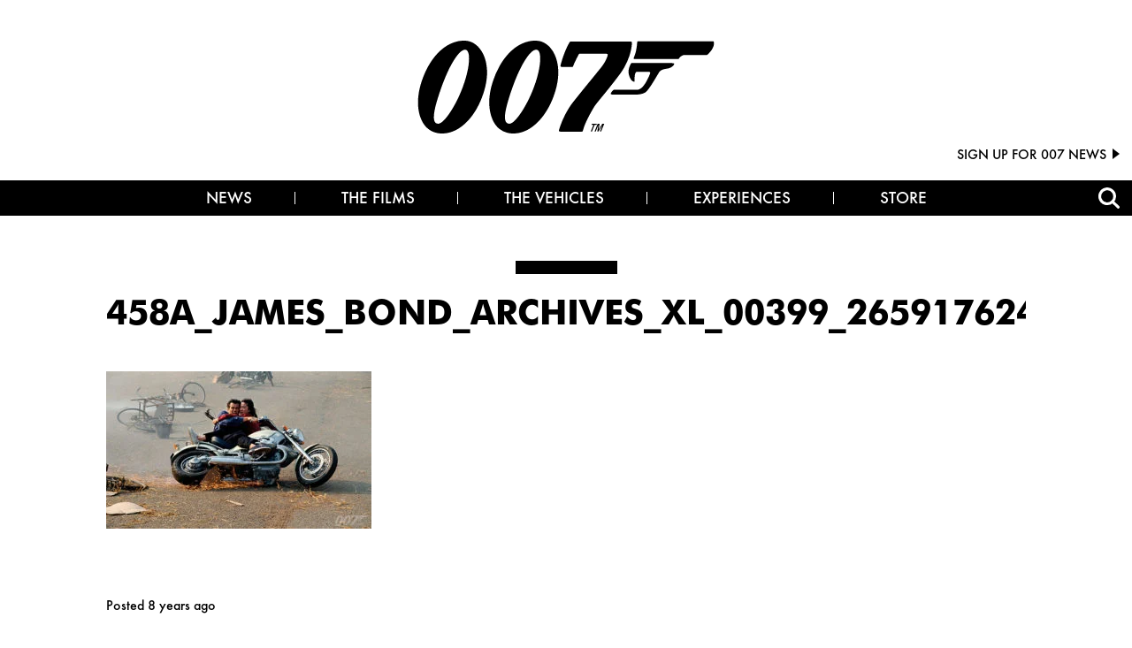

--- FILE ---
content_type: text/javascript
request_url: https://www.007.com/wp-content/themes/007-2020/library/js/scripts.js?cbust=2555
body_size: 4945
content:

/*
 * Get Viewport Dimensions
 * returns object with viewport dimensions to match css in width and height properties
 * ( source: http://andylangton.co.uk/blog/development/get-viewport-size-width-and-height-javascript )
*/
function updateViewportDimensions() {
	var w=window,d=document,e=d.documentElement,g=d.getElementsByTagName('body')[0],x=w.innerWidth||e.clientWidth||g.clientWidth,y=w.innerHeight||e.clientHeight||g.clientHeight;
	return { width:x,height:y };
}
// setting the viewport width
var viewport = updateViewportDimensions();


/*
 * Throttle Resize-triggered Events
 * Wrap your actions in this function to throttle the frequency of firing them off, for better performance, esp. on mobile.
 * ( source: http://stackoverflow.com/questions/2854407/javascript-jquery-window-resize-how-to-fire-after-the-resize-is-completed )
*/
var waitForFinalEvent = (function () {
	var timers = {};
	return function (callback, ms, uniqueId) {
		if (!uniqueId) { uniqueId = "Don't call this twice without a uniqueId"; }
		if (timers[uniqueId]) { clearTimeout (timers[uniqueId]); }
		timers[uniqueId] = setTimeout(callback, ms);
	};
})();

// how long to wait before deciding the resize has stopped, in ms. Around 50-100 should work ok.
var timeToWaitForLast = 100;

var scroll = window.requestAnimationFrame ||
            function(callback){ window.setTimeout(callback, 1000/60)};
var elementsToShow;
function loop() {
	//if( elementsToShow){
		elementsToShow.each(function (index, element) {
		    if (isElementInViewport(element)) {
		      jQuery(element).addClass('is-visible');
		    } else {
		     jQuery(element).removeClass('is-visible');
		    }
		  });
	//}
  

  scroll(loop);
}

// Helper function from: http://stackoverflow.com/a/7557433/274826
function isElementInViewport(el) {
  // special bonus for those using jQuery
  if (typeof jQuery === "function" && el instanceof jQuery) {
    el = el.get(0);
  }
  //console.log(el);
  var rect = el.getBoundingClientRect();
  return (
    (rect.top <= 0
      && rect.bottom >= 0)
    ||
    (rect.bottom >= (window.innerHeight || document.documentElement.clientHeight) &&
      rect.top <= (window.innerHeight || document.documentElement.clientHeight))
    ||
    (rect.top >= 0 &&
      rect.bottom <= (window.innerHeight || document.documentElement.clientHeight))
  );
}

/*
 * Here's an example so you can see how we're using the above function
 *
 * This is commented out so it won't work, but you can copy it and
 * remove the comments.
 *
 *
 *
 * If we want to only do it on a certain page, we can setup checks so we do it
 * as efficient as possible.
 *
 * if( typeof is_home === "undefined" ) var is_home = $('body').hasClass('home');
 *
 * This once checks to see if you're on the home page based on the body class
 * We can then use that check to perform actions on the home page only
 *
 * When the window is resized, we perform this function
 * $(window).resize(function () {
 *
 *    // if we're on the home page, we wait the set amount (in function above) then fire the function
 *    if( is_home ) { waitForFinalEvent( function() {
 *
 *	// update the viewport, in case the window size has changed
 *	viewport = updateViewportDimensions();
 *
 *      // if we're above or equal to 768 fire this off
 *      if( viewport.width >= 768 ) {
 *        console.log('On home page and window sized to 768 width or more.');
 *      } else {
 *        // otherwise, let's do this instead
 *        console.log('Not on home page, or window sized to less than 768.');
 *      }
 *
 *    }, timeToWaitForLast, "your-function-identifier-string"); }
 * });
 *
 * Pretty cool huh? You can create functions like this to conditionally load
 * content and other stuff dependent on the viewport.
 * Remember that mobile devices and javascript aren't the best of friends.
 * Keep it light and always make sure the larger viewports are doing the heavy lifting.
 *
*/

/*
 * We're going to swap out the gravatars.
 * In the functions.php file, you can see we're not loading the gravatar
 * images on mobile to save bandwidth. Once we hit an acceptable viewport
 * then we can swap out those images since they are located in a data attribute.
*/
/*
function loadGravatars() {
  // set the viewport using the function above
  viewport = updateViewportDimensions();
  // if the viewport is tablet or larger, we load in the gravatars
  if (viewport.width >= 768) {
  jQuery('.comment img[data-gravatar]').each(function(){
    jQuery(this).attr('src',jQuery(this).attr('data-gravatar'));
  });
	}
} // end function
*/
function setUpMobileMenu(){
	jQuery("#mobile-menu-activator").click(function(){
		jQuery(this).toggleClass("active");
		jQuery(".top-nav").toggleClass("active");
		jQuery("#main-footer").toggleClass("active");
	});
}
function setUpSearch(){
	jQuery(".search-box input").attr("placeholder","Search");
	jQuery(".search-icon").click(function(e){
		console.log("search-icon");
		jQuery(".search-box input").attr("placeholder", "");
		
		setTimeout(function(){ jQuery(".search-box input").focus(); }, 500);	
		//if(jQuery(".search-box").hasClass("active")){
			
		//}else{
			jQuery(".search-box").toggleClass("active");
			e.preventDefault();
			e.stopPropagation();
			e.stopImmediatePropagation();
		//}	
		
		
		return false;
	});
}
function setUpDotmail(){
	jQuery(".signup-btn").click(function(){
		//console.log("hi signup");
		jQuery(".dotmail-popup").addClass("active");
	});
	jQuery(".dotmail-popup .close-btn").click(function(){
		jQuery(".dotmail-popup").removeClass("active");
	});
	jQuery('input#FIRSTNAME, input#LASTNAME, input.email').on('change', function() {
	    var $this = jQuery(this);
	    var value = jQuery.trim($this.val());
	
	    // toggleClass can be provided a bool value,
	    // If we provide true we add class, if false we remove class
	    $this.toggleClass('filled-background', value.length !== 0);
	  }).change();

}
function youtube_parser(url){
    var regExp = /^.*((youtu.be\/)|(v\/)|(\/u\/\w\/)|(embed\/)|(watch\?))\??v?=?([^#&?]*).*/;
    var match = url.match(regExp);
    return (match&&match[7].length==11)? match[7] : false;
}
var firstLoad = false;
var ratio;
function setUpGalleries(){
	//console.log("hello NTTD");
	/*
		jQuery(".arrow.arrow-right").click(function(){
			//console.log("hi lefty");
			var gallery = jQuery(this).parent().find(".carousel");
			var width = gallery.find("li").first().width()+6.4;
			gallery.animate({scrollLeft: "+="+width }, 500);
		});
		jQuery(".arrow.arrow-left").click(function(){
			//console.log("hi righty");
			var gallery = jQuery(this).parent().find(".carousel");
			var width = gallery.find("li").first().width()+6.4;
			gallery.animate({scrollLeft:  '-='+width }, 500);
		});
		*/
		//only on desktop:
		jQuery("#image_0 img").on('load',function(){
			var myImage = jQuery(this);
			if(!firstLoad){

				console.log("firstLOad",myImage);
				var imgHeight = myImage.height();
				var imgWidth = myImage.width();
				ratio = (imgHeight/imgWidth);
				console.log("ratio", ratio);
				//myImage.css({"position":"absolute", "width":"auto"});
				//"padding-bottom":ratio+"%",
				//jQuery(".post_image.carousel-1").css({"height": imgHeight+"px" });
				firstLoad = true;
			}else{
				
					//var imgWidth = myImage.width();
					//var deltaW = jQuery(".post_image.carousel-1").width() - imgWidth;
					//var offset = imgWidth/2;
					//console.log("deltaW", deltaW);
					
					//myImage.css({ "transform":"translateX(- "+offset+"px)"});
			}
			
		}).each(function(){
		  if(this.complete) {
		    jQuery(this).trigger('load');
		  }
		});
		/**/
		jQuery(".small-carousel-container .carousel li a").click(function(e){
			if (jQuery(window).width() >= 768) {
				e.preventDefault();
				e.stopPropagation()
				console.log("hi image", jQuery(this).attr("href") );
				//set the href on our main image:
				//first get the height of the image and retain it:
				var myImage = jQuery("#image_0 img");
				//var imgHeight = myImage.height();
			
				//height:100%;
				//max-width:100%;
				//myImage.attr("style", "max-height:"+imgHeight+"px;max-width:none; min-height:"+imgHeight+"px; width:auto; " );
				
				myImage.addClass("is-loading");
				var href = jQuery(this).attr("href");
				setTimeout(function(){
					myImage.attr("src", href);
					myImage.parent().find('iframe').remove();
					if(href.indexOf("youtube")>=0){
						myImage.parent().append('<iframe style="width:100%;height:100%;position: absolute; z-index:2;" width="100%" height="100%" src="https://www.youtube.com/embed/'+youtube_parser(href)+'?rel=0&amp;hd=1&amp;wmode=opaque&amp" frameborder="0" allowfullscreen></iframe>');
						
					}else{
						
						myImage.on("load",function(){jQuery(this).removeClass("is-loading");}).each(function(){
							  if(this.complete) {
							    jQuery(this).trigger('load');
							  }
						});
					}
					
				}, 250);
			}
			
			
		})
		

}
function randomIntFromInterval(min, max) { // min and max included 
  return Math.floor(Math.random() * (max - min + 1) + min);
}
function getMoreStories(category,tag, posts_per_page, offset, div, allloaded){
	if(!allloaded){
		var ajaxurl = '/wp-admin/admin-ajax.php';
		jQuery.ajax( ajaxurl, {
				type: 'POST',
				data: { action: 'get_more_stories', // The name of the WP action
					'category':	category,
					'tag':tag,
					  'posts_per_page': posts_per_page,
					   'offset': offset,    
					   'nonce': more_stories_nonce// the dataVAlues
				},
				dataType: 'json',
				complete : function ( response ) {   
					jQuery(".btn-more").removeClass('is-loading');
					// optionally to develop in any case: success or error
					//console.log(response);
	                        }, 
				success: function ( response ) {     // to develop in case of success
	                             if ( response.success ) {
	                                  moreHTML = response.data.html;  // Here we get the results of the PHP remote function
	                                  console.log("more: ", moreHTML);
	                                  div.append(moreHTML);
	                                  setUpImages();
	                                  //now scoll to the left
	                                  var width = div.width();
	                                  div.animate({scrollLeft: "+="+(width) }, 500);
	                             } else {
	                                 //console.log("no more stories");
	                             }
	                        },
				error: function ( errorThrown ) {   // to develop in case of error
	                             //console.log( errorThrown ); 
	                        }, 
		});
	}else{
		var width = div.width();
        div.animate({scrollLeft: "+="+(width) }, 500);
	}
}
function setUpMoreBtns(){
	jQuery(".btn-more").data("clicks", 0);
	jQuery(".btn-prev").click(function(e){
		var div = jQuery(this).parent().find("ul");
		var width = div.width();
		var targetSL = div.scrollLeft()-width;
        div.animate({scrollLeft: targetSL }, 500);
        var btnMore =jQuery(this).parent().find(".btn-more");
        btnMore.removeClass("deactivate");
        btnMore.data("clicks", btnMore.data("clicks")-1);
        //if( jQuery(this).data("clicks") <=3){
	        
	   // }
        if(targetSL<=0){
	        jQuery(this).removeClass("active");
	        btnMore.find(".more").removeClass("hide");
        }
		
	});
	jQuery(".btn-more").click(function(e){
		//get details from the data attribute:
		if (typeof jQuery(this).data("clicks") == 'undefined') {
			jQuery(this).data("clicks",0);
		}
		jQuery(this).data("clicks", jQuery(this).data("clicks")+1);
		if( jQuery(this).data("clicks") <=3){
			var allLoaded = jQuery(this).data("allloaded");
			//show previous:
			jQuery(this).parent().find(".btn-prev").addClass("active");
			//hide "More"
			jQuery(this).find(".more").addClass("hide");
			if(!allLoaded){
				jQuery(this).addClass("is-loading");
			}
			
			var category = jQuery(this).data('category');
			var tag = jQuery(this).data('tag');
			var posts_per_page =  jQuery(this).data('posts_per_page')||randomIntFromInterval(2,4);//jQuery(this).data('posts_per_page');
			var offset =  jQuery(this).data('offset');
			//console.log(category, posts_per_page, offset);
			//do ajax call:
			getMoreStories(category, tag, posts_per_page, offset,jQuery(this).parent().find("ul"), allLoaded );
			jQuery(this).data('offset',offset+posts_per_page );
		}
		if( jQuery(this).data("clicks") ==3){
			jQuery(this).data("allloaded", 1);
			jQuery(this).addClass("deactivate");
		}
		
		
	})
}
function setUpScrollingAnimations(){
	elementsToShow = jQuery(".animate-on-scroll");
	//console.log("ho",elementsToShow);
	loop();
}

function setUpImages(){
	jQuery(".img-container img").on('load', function(){
		//console.log("loaded: ", jQuery(this));
	    jQuery(this).addClass("has-loaded");
	}).each(function(){
	  if(this.complete) {
	    jQuery(this).trigger('load');
	  }
	});
}
function setUpSearchSubmission(){
	jQuery(".search	.search-icon").on("click", function(){
		jQuery(".search #searchform").submit();
	})
}
function setUpPrettyPhotos(){
	var prettyPhotos = jQuery("a[rel^='prettyPhoto']");
	if(prettyPhotos.length){
		console.log("have pretty photos");
		prettyPhotos.swipebox();
	}
}
/*
widow animation resize handler to stop animation when resing window
*/
var resizeTimer;
window.addEventListener("resize", function() {
	document.body.classList.add("resize-animation-stopper");
	clearTimeout(resizeTimer);
	resizeTimer = setTimeout(function() {
		document.body.classList.remove("resize-animation-stopper");
		}, 400);
});



/*
 * Put all your regular jQuery in here.
*/
jQuery(document).ready(function($) {
	//console.log("ready");
  //loadGravatars();
  setUpMobileMenu();
  setUpSearch();
  setUpDotmail();
  setUpGalleries();
  setUpMoreBtns();
  setUpScrollingAnimations();
  setUpImages();
  setUpSearchSubmission();
  setUpPrettyPhotos();

}); /* end of as page load scripts */
